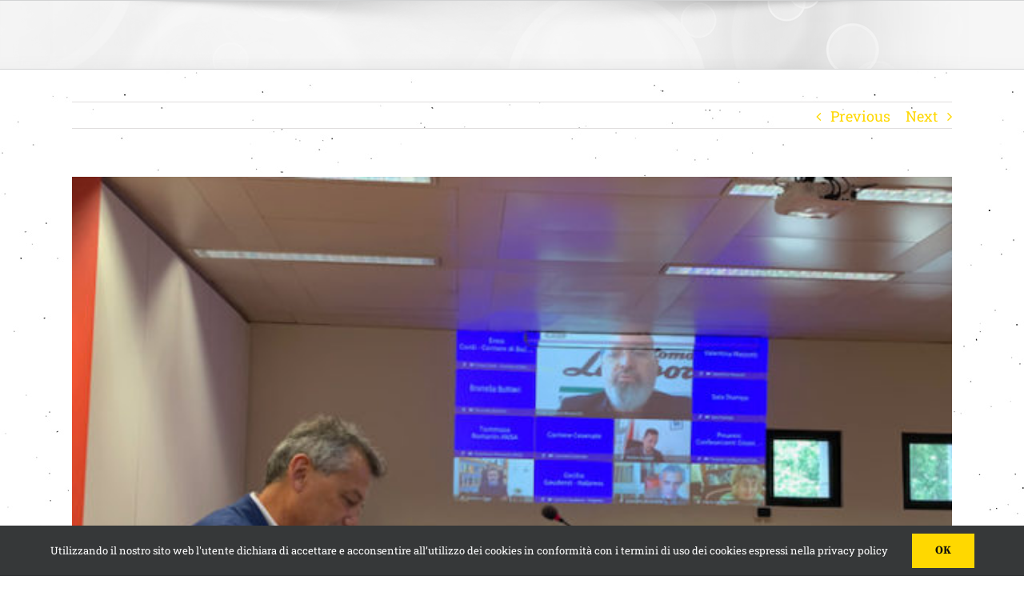

--- FILE ---
content_type: text/html; charset=UTF-8
request_url: https://www.cesenaticonoir.it/comunicato-stampa-cesenatico-noir-2021/
body_size: 11338
content:
<!DOCTYPE html>
<html class="avada-html-layout-wide" lang="it-IT" prefix="og: http://ogp.me/ns# fb: http://ogp.me/ns/fb#">
<head>
	<meta http-equiv="X-UA-Compatible" content="IE=edge" />
	<meta http-equiv="Content-Type" content="text/html; charset=utf-8"/>
	<meta name="viewport" content="width=device-width, initial-scale=1" />
	<title>Comunicato stampa Cesenatico Noir 2021 | Cesenatico Noir</title>

<!-- This site is optimized with the Yoast SEO plugin v11.4 - https://yoast.com/wordpress/plugins/seo/ -->
<meta name="description" content="Cesenatico Noir 2021. tutti i colori del giallo: immaginati, scritti e interpretati dal vivo dai grandi maestri del brivido. Il programma e le news della nuova edizione del Festival del Noir di Cesenatico."/>
<link rel="canonical" href="https://www.cesenaticonoir.it/comunicato-stampa-cesenatico-noir-2021/" />
<meta property="og:locale" content="it_IT" />
<meta property="og:type" content="article" />
<meta property="og:title" content="Comunicato stampa Cesenatico Noir 2021 | Cesenatico Noir" />
<meta property="og:description" content="Cesenatico Noir 2021. tutti i colori del giallo: immaginati, scritti e interpretati dal vivo dai grandi maestri del brivido. Il programma e le news della nuova edizione del Festival del Noir di Cesenatico." />
<meta property="og:url" content="https://www.cesenaticonoir.it/comunicato-stampa-cesenatico-noir-2021/" />
<meta property="og:site_name" content="Cesenatico Noir" />
<meta property="article:tag" content="cesenatico" />
<meta property="article:tag" content="cesenatico noir 2021" />
<meta property="article:tag" content="comunicato stampa" />
<meta property="article:tag" content="festival noir" />
<meta property="article:tag" content="letteratura noir" />
<meta property="article:tag" content="noir" />
<meta property="article:section" content="news" />
<meta property="article:published_time" content="2021-06-21T10:08:05+00:00" />
<meta property="article:modified_time" content="2021-06-21T13:06:28+00:00" />
<meta property="og:updated_time" content="2021-06-21T13:06:28+00:00" />
<meta property="og:image" content="https://www.cesenaticonoir.it/wp-content/uploads/Presentazione-Cesenatico-Noir-con-presidente-Stefano-Bonaccini-e1624280918997.jpg" />
<meta property="og:image:secure_url" content="https://www.cesenaticonoir.it/wp-content/uploads/Presentazione-Cesenatico-Noir-con-presidente-Stefano-Bonaccini-e1624280918997.jpg" />
<meta property="og:image:width" content="589" />
<meta property="og:image:height" content="480" />
<meta name="twitter:card" content="summary_large_image" />
<meta name="twitter:description" content="Cesenatico Noir 2021. tutti i colori del giallo: immaginati, scritti e interpretati dal vivo dai grandi maestri del brivido. Il programma e le news della nuova edizione del Festival del Noir di Cesenatico." />
<meta name="twitter:title" content="Comunicato stampa Cesenatico Noir 2021 | Cesenatico Noir" />
<meta name="twitter:image" content="https://www.cesenaticonoir.it/wp-content/uploads/Presentazione-Cesenatico-Noir-con-presidente-Stefano-Bonaccini-e1624280918997.jpg" />
<script type='application/ld+json' class='yoast-schema-graph yoast-schema-graph--main'>{"@context":"https://schema.org","@graph":[{"@type":"Organization","@id":"https://www.cesenaticonoir.it/#organization","name":"","url":"https://www.cesenaticonoir.it/","sameAs":[]},{"@type":"WebSite","@id":"https://www.cesenaticonoir.it/#website","url":"https://www.cesenaticonoir.it/","name":"Cesenatico Noir","publisher":{"@id":"https://www.cesenaticonoir.it/#organization"},"potentialAction":{"@type":"SearchAction","target":"https://www.cesenaticonoir.it/?s={search_term_string}","query-input":"required name=search_term_string"}},{"@type":"WebPage","@id":"https://www.cesenaticonoir.it/comunicato-stampa-cesenatico-noir-2021/#webpage","url":"https://www.cesenaticonoir.it/comunicato-stampa-cesenatico-noir-2021/","inLanguage":"it-IT","name":"Comunicato stampa Cesenatico Noir 2021 | Cesenatico Noir","isPartOf":{"@id":"https://www.cesenaticonoir.it/#website"},"image":{"@type":"ImageObject","@id":"https://www.cesenaticonoir.it/comunicato-stampa-cesenatico-noir-2021/#primaryimage","url":"https://www.cesenaticonoir.it/wp-content/uploads/Presentazione-Cesenatico-Noir-con-presidente-Stefano-Bonaccini-e1624280918997.jpg","width":589,"height":480,"caption":"conferenza stampa cesenatico noir 2021"},"primaryImageOfPage":{"@id":"https://www.cesenaticonoir.it/comunicato-stampa-cesenatico-noir-2021/#primaryimage"},"datePublished":"2021-06-21T10:08:05+00:00","dateModified":"2021-06-21T13:06:28+00:00","description":"Cesenatico Noir 2021. tutti i colori del giallo: immaginati, scritti e interpretati dal vivo dai grandi maestri del brivido. Il programma e le news della nuova edizione del Festival del Noir di Cesenatico."},{"@type":"Article","@id":"https://www.cesenaticonoir.it/comunicato-stampa-cesenatico-noir-2021/#article","isPartOf":{"@id":"https://www.cesenaticonoir.it/comunicato-stampa-cesenatico-noir-2021/#webpage"},"author":{"@id":"https://www.cesenaticonoir.it/author/cesenaticonoir/#author"},"headline":"Comunicato stampa Cesenatico Noir 2021","datePublished":"2021-06-21T10:08:05+00:00","dateModified":"2021-06-21T13:06:28+00:00","commentCount":0,"mainEntityOfPage":{"@id":"https://www.cesenaticonoir.it/comunicato-stampa-cesenatico-noir-2021/#webpage"},"publisher":{"@id":"https://www.cesenaticonoir.it/#organization"},"image":{"@id":"https://www.cesenaticonoir.it/comunicato-stampa-cesenatico-noir-2021/#primaryimage"},"keywords":"cesenatico,cesenatico noir 2021,comunicato stampa,festival noir,letteratura noir,noir","articleSection":"news"},{"@type":["Person"],"@id":"https://www.cesenaticonoir.it/author/cesenaticonoir/#author","name":"cesenaticonoir","sameAs":[]}]}</script>
<!-- / Yoast SEO plugin. -->

<link rel='dns-prefetch' href='//maxcdn.bootstrapcdn.com' />
<link rel='dns-prefetch' href='//s.w.org' />
<link rel="alternate" type="application/rss+xml" title="Cesenatico Noir &raquo; Feed" href="https://www.cesenaticonoir.it/feed/" />
<link rel="alternate" type="application/rss+xml" title="Cesenatico Noir &raquo; Feed dei commenti" href="https://www.cesenaticonoir.it/comments/feed/" />
					<link rel="shortcut icon" href="https://www.cesenaticonoir.it/wp-content/uploads/favicon.ico" type="image/x-icon" />
		
		
		
		
				
		<meta property="og:title" content="Comunicato stampa Cesenatico Noir 2021"/>
		<meta property="og:type" content="article"/>
		<meta property="og:url" content="https://www.cesenaticonoir.it/comunicato-stampa-cesenatico-noir-2021/"/>
		<meta property="og:site_name" content="Cesenatico Noir"/>
		<meta property="og:description" content="Dal 21 al 25 luglio torna &#039;Cesenatico Noir&#039;, il festival dedicato al giallo, al mistery e al thriller con i grandi maestri del brivido. Il presidente Bonaccini: &quot;Raddoppiano le date, gli incontri e i protagonisti di una rassegna originale e di qualità, ormai un appuntamento fisso del ricco cartellone culturale dell&#039;estate emiliano-romagnola&quot;"/>

									<meta property="og:image" content="https://www.cesenaticonoir.it/wp-content/uploads/Presentazione-Cesenatico-Noir-con-presidente-Stefano-Bonaccini-e1624280918997.jpg"/>
									<script type="text/javascript">
			window._wpemojiSettings = {"baseUrl":"https:\/\/s.w.org\/images\/core\/emoji\/12.0.0-1\/72x72\/","ext":".png","svgUrl":"https:\/\/s.w.org\/images\/core\/emoji\/12.0.0-1\/svg\/","svgExt":".svg","source":{"concatemoji":"https:\/\/www.cesenaticonoir.it\/wp-includes\/js\/wp-emoji-release.min.js?ver=5.2.23"}};
			!function(e,a,t){var n,r,o,i=a.createElement("canvas"),p=i.getContext&&i.getContext("2d");function s(e,t){var a=String.fromCharCode;p.clearRect(0,0,i.width,i.height),p.fillText(a.apply(this,e),0,0);e=i.toDataURL();return p.clearRect(0,0,i.width,i.height),p.fillText(a.apply(this,t),0,0),e===i.toDataURL()}function c(e){var t=a.createElement("script");t.src=e,t.defer=t.type="text/javascript",a.getElementsByTagName("head")[0].appendChild(t)}for(o=Array("flag","emoji"),t.supports={everything:!0,everythingExceptFlag:!0},r=0;r<o.length;r++)t.supports[o[r]]=function(e){if(!p||!p.fillText)return!1;switch(p.textBaseline="top",p.font="600 32px Arial",e){case"flag":return s([55356,56826,55356,56819],[55356,56826,8203,55356,56819])?!1:!s([55356,57332,56128,56423,56128,56418,56128,56421,56128,56430,56128,56423,56128,56447],[55356,57332,8203,56128,56423,8203,56128,56418,8203,56128,56421,8203,56128,56430,8203,56128,56423,8203,56128,56447]);case"emoji":return!s([55357,56424,55356,57342,8205,55358,56605,8205,55357,56424,55356,57340],[55357,56424,55356,57342,8203,55358,56605,8203,55357,56424,55356,57340])}return!1}(o[r]),t.supports.everything=t.supports.everything&&t.supports[o[r]],"flag"!==o[r]&&(t.supports.everythingExceptFlag=t.supports.everythingExceptFlag&&t.supports[o[r]]);t.supports.everythingExceptFlag=t.supports.everythingExceptFlag&&!t.supports.flag,t.DOMReady=!1,t.readyCallback=function(){t.DOMReady=!0},t.supports.everything||(n=function(){t.readyCallback()},a.addEventListener?(a.addEventListener("DOMContentLoaded",n,!1),e.addEventListener("load",n,!1)):(e.attachEvent("onload",n),a.attachEvent("onreadystatechange",function(){"complete"===a.readyState&&t.readyCallback()})),(n=t.source||{}).concatemoji?c(n.concatemoji):n.wpemoji&&n.twemoji&&(c(n.twemoji),c(n.wpemoji)))}(window,document,window._wpemojiSettings);
		</script>
		<style type="text/css">
img.wp-smiley,
img.emoji {
	display: inline !important;
	border: none !important;
	box-shadow: none !important;
	height: 1em !important;
	width: 1em !important;
	margin: 0 .07em !important;
	vertical-align: -0.1em !important;
	background: none !important;
	padding: 0 !important;
}
</style>
	<link rel='stylesheet' id='cff-css'  href='https://www.cesenaticonoir.it/wp-content/plugins/custom-facebook-feed-pro/css/cff-style.css?ver=3.8.2' type='text/css' media='all' />
<link rel='stylesheet' id='sb-font-awesome-css'  href='https://maxcdn.bootstrapcdn.com/font-awesome/4.7.0/css/font-awesome.min.css?ver=5.2.23' type='text/css' media='all' />
<link rel='stylesheet' id='avada-stylesheet-css'  href='https://www.cesenaticonoir.it/wp-content/themes/Avada/assets/css/style.min.css?ver=5.9.1' type='text/css' media='all' />
<!--[if IE]>
<link rel='stylesheet' id='avada-IE-css'  href='https://www.cesenaticonoir.it/wp-content/themes/Avada/assets/css/ie.min.css?ver=5.9.1' type='text/css' media='all' />
<style id='avada-IE-inline-css' type='text/css'>
.avada-select-parent .select-arrow{background-color:#ffffff}
.select-arrow{background-color:#ffffff}
</style>
<![endif]-->
<link rel='stylesheet' id='fusion-dynamic-css-css'  href='https://www.cesenaticonoir.it/wp-content/uploads/fusion-styles/33f42d343b47cef44b01d5a4cc587e2f.min.css?ver=5.2.23' type='text/css' media='all' />
<script type='text/javascript' src='https://www.cesenaticonoir.it/wp-includes/js/jquery/jquery.js?ver=1.12.4-wp'></script>
<script type='text/javascript' src='https://www.cesenaticonoir.it/wp-includes/js/jquery/jquery-migrate.min.js?ver=1.4.1'></script>
<link rel='https://api.w.org/' href='https://www.cesenaticonoir.it/wp-json/' />
<link rel="EditURI" type="application/rsd+xml" title="RSD" href="https://www.cesenaticonoir.it/xmlrpc.php?rsd" />
<link rel="wlwmanifest" type="application/wlwmanifest+xml" href="https://www.cesenaticonoir.it/wp-includes/wlwmanifest.xml" /> 
<meta name="generator" content="WordPress 5.2.23" />
<link rel='shortlink' href='https://www.cesenaticonoir.it/?p=355' />
<link rel="alternate" type="application/json+oembed" href="https://www.cesenaticonoir.it/wp-json/oembed/1.0/embed?url=https%3A%2F%2Fwww.cesenaticonoir.it%2Fcomunicato-stampa-cesenatico-noir-2021%2F" />
<link rel="alternate" type="text/xml+oembed" href="https://www.cesenaticonoir.it/wp-json/oembed/1.0/embed?url=https%3A%2F%2Fwww.cesenaticonoir.it%2Fcomunicato-stampa-cesenatico-noir-2021%2F&#038;format=xml" />
<!-- Custom Facebook Feed JS vars -->
<script type="text/javascript">
var cffsiteurl = "https://www.cesenaticonoir.it/wp-content/plugins";
var cffajaxurl = "https://www.cesenaticonoir.it/wp-admin/admin-ajax.php";
var cffmetatrans = "false";

var cfflinkhashtags = "true";
</script>
		<style type="text/css">.recentcomments a{display:inline !important;padding:0 !important;margin:0 !important;}</style>
		
		
	<script type="text/javascript">
		var doc = document.documentElement;
		doc.setAttribute('data-useragent', navigator.userAgent);
	</script>

	<!-- Global site tag (gtag.js) - Google Analytics -->
<script async src="https://www.googletagmanager.com/gtag/js?id=UA-141901837-1"></script>
<script>
  window.dataLayer = window.dataLayer || [];
  function gtag(){dataLayer.push(arguments);}
  gtag('js', new Date());

  gtag('config', 'UA-141901837-1', { 'anonymize_ip': true });
</script></head>

<body class="post-template-default single single-post postid-355 single-format-standard fusion-image-hovers fusion-body ltr no-tablet-sticky-header no-mobile-sticky-header no-mobile-slidingbar no-mobile-totop fusion-disable-outline fusion-sub-menu-fade layout-wide-mode fusion-top-header menu-text-align-center mobile-menu-design-flyout fusion-show-pagination-text fusion-header-layout-v5 avada-responsive avada-footer-fx-none fusion-search-form-classic fusion-avatar-square">
	<a class="skip-link screen-reader-text" href="#content">Skip to content</a>
				<div id="wrapper" class="">
		<div id="home" style="position:relative;top:-1px;"></div>
		
			<header class="fusion-header-wrapper">
				<div class="fusion-header-v5 fusion-logo-center fusion-sticky-menu- fusion-sticky-logo- fusion-mobile-logo- fusion-sticky-menu-only fusion-header-menu-align-center fusion-mobile-menu-design-flyout fusion-header-has-flyout-menu">
					
<div class="fusion-secondary-header">
	<div class="fusion-row">
					</div>
</div>
<div class="fusion-header-sticky-height"></div>
<div class="fusion-sticky-header-wrapper"> <!-- start fusion sticky header wrapper -->
	<div class="fusion-header">
		<div class="fusion-row">
							<div class="fusion-header-has-flyout-menu-content">
							<div class="fusion-logo" data-margin-top="0px" data-margin-bottom="0px" data-margin-left="0px" data-margin-right="0px">
		</div>
							<div class="fusion-flyout-menu-icons fusion-flyout-mobile-menu-icons">
	
	
	
				<a class="fusion-flyout-menu-toggle" aria-hidden="true" aria-label="Toggle Menu" href="#">
			<div class="fusion-toggle-icon-line"></div>
			<div class="fusion-toggle-icon-line"></div>
			<div class="fusion-toggle-icon-line"></div>
		</a>
	</div>


<div class="fusion-flyout-menu-bg"></div>
			
							</div>
					</div>
	</div>
	<div class="fusion-secondary-main-menu">
		<div class="fusion-row">
			<nav class="fusion-main-menu" aria-label="Main Menu"></nav><div class="fusion-mobile-navigation"><ul id="menu-menu-principale" class="fusion-mobile-menu"><li  id="menu-item-24"  class="menu-item menu-item-type-post_type menu-item-object-page menu-item-home menu-item-24"  data-item-id="24"><a  href="https://www.cesenaticonoir.it/" class="fusion-background-highlight"><span class="menu-text">Programma</span></a></li><li  id="menu-item-22"  class="menu-item menu-item-type-post_type menu-item-object-page menu-item-22"  data-item-id="22"><a  href="https://www.cesenaticonoir.it/news/" class="fusion-background-highlight"><span class="menu-text">News</span></a></li><li  id="menu-item-153"  class="menu-item menu-item-type-custom menu-item-object-custom menu-item-153"  data-item-id="153"><a  href="https://www.facebook.com/cesenaticonoir/" class="fusion-icon-only-link fusion-flex-link fusion-background-highlight"><span class="menu-text"><span class="menu-title">Facebook</span></span><span class="fusion-megamenu-icon"><i class="glyphicon fa-facebook-f fab"></i></span></a></li><li  id="menu-item-154"  class="menu-item menu-item-type-custom menu-item-object-custom menu-item-154"  data-item-id="154"><a  href="https://www.instagram.com/cesenaticonoir/" class="fusion-icon-only-link fusion-flex-link fusion-background-highlight"><span class="menu-text"><span class="menu-title">Instagram</span></span><span class="fusion-megamenu-icon"><i class="glyphicon fa-instagram fab"></i></span></a></li><li  id="menu-item-282"  class="menu-item menu-item-type-custom menu-item-object-custom menu-item-282"  data-item-id="282"><a  href="https://www.youtube.com/channel/UC0DcvjIg_px-NupoqBRMk0Q" class="fusion-icon-only-link fusion-background-highlight"><span class="menu-text"><span class="menu-title">Youtube</span></span></a></li></ul></div>
<nav class="fusion-mobile-nav-holder fusion-flyout-menu fusion-flyout-mobile-menu" aria-label="Main Menu Mobile"></nav>

					</div>
	</div>
</div> <!-- end fusion sticky header wrapper -->
				</div>
				<div class="fusion-clearfix"></div>
			</header>
					
		
		<div id="sliders-container">
					</div>
				
		
					<div class="fusion-page-title-bar fusion-page-title-bar-breadcrumbs fusion-page-title-bar-left">
	<div class="fusion-page-title-row">
		<div class="fusion-page-title-wrapper">
			<div class="fusion-page-title-captions">

				
				
			</div>

										
		</div>
	</div>
</div>
				
				<main id="main" class="clearfix " style="">
			<div class="fusion-row" style="">

<section id="content" style="width: 100%;">
				<div class="single-navigation clearfix">
			<a href="https://www.cesenaticonoir.it/cesenatico-noir-2020-il-programma-della-seconda-serata/" rel="prev">Previous</a>			<a href="https://www.cesenaticonoir.it/litalia-della-uno-bianca-la-storia-i-killer-e-gli-arresti/" rel="next">Next</a>		</div>
	
					<article id="post-355" class="post post-355 type-post status-publish format-standard has-post-thumbnail hentry category-news tag-cesenatico tag-cesenatico-noir-2021 tag-comunicato-stampa tag-festival-noir tag-letteratura-noir tag-noir">
						
																													<div class="fusion-flexslider flexslider fusion-flexslider-loading post-slideshow fusion-post-slideshow">
							<ul class="slides">
																									<li>
																																												<a href="https://www.cesenaticonoir.it/wp-content/uploads/Presentazione-Cesenatico-Noir-con-presidente-Stefano-Bonaccini-e1624280918997.jpg" data-rel="iLightbox[gallery355]" title="" data-title="Presentazione Cesenatico Noir con presidente Stefano Bonaccini" data-caption="" aria-label="Presentazione Cesenatico Noir con presidente Stefano Bonaccini">
													<span class="screen-reader-text">View Larger Image</span>
													<img width="589" height="480" src="https://www.cesenaticonoir.it/wp-content/uploads/Presentazione-Cesenatico-Noir-con-presidente-Stefano-Bonaccini-600x489.jpg" class="attachment-full size-full wp-post-image" alt="conferenza stampa cesenatico noir 2021" />												</a>
																														</li>

																																																																																																																																																																											</ul>
						</div>
																		
															<h1 class="entry-title fusion-post-title">Comunicato stampa Cesenatico Noir 2021</h1>										<div class="post-content">
				<div class="fusion-fullwidth fullwidth-box nonhundred-percent-fullwidth non-hundred-percent-height-scrolling"  style='background-color: rgba(255,255,255,0);background-position: center center;background-repeat: no-repeat;padding-top:0px;padding-right:0px;padding-bottom:0px;padding-left:0px;'><div class="fusion-builder-row fusion-row "><div  class="fusion-layout-column fusion_builder_column fusion_builder_column_1_1 fusion-builder-column-1 fusion-one-full fusion-column-first fusion-column-last 1_1"  style='margin-top:0px;margin-bottom:0px;'>
					<div class="fusion-column-wrapper" style="padding: 0px 0px 0px 0px;background-position:left top;background-repeat:no-repeat;-webkit-background-size:cover;-moz-background-size:cover;-o-background-size:cover;background-size:cover;"   data-bg-url="">
						<div class="fusion-text"><div dir="ltr">
<div>
<div>
<p id="v1x_titolo">Dal 21 al 25 luglio torna &#8216;Cesenatico Noir&#8217;, il festival dedicato al giallo, al mistery e al thriller con i grandi maestri del brivido. Il presidente Bonaccini: &#8220;Raddoppiano le date, gli incontri e i protagonisti di una rassegna originale e di qualità, ormai un appuntamento fisso del ricco cartellone culturale dell&#8217;estate emiliano-romagnola&#8221;</p>
</div>
</div>
</div>
<div dir="ltr">
<div>
<div>
<div>
<p id="v1x_oggetto"><em>Giancarlo De Cataldo, Carlo Lucarelli, Pupi Avati e tanti altri ospiti sul palco del teatro all&#8217;aperto in Largo Cappuccini, nel cuore di Cesenatico, per la quarta edizione del festival ideato da Stefano Tura e organizzato da Confesercenti</em></p>
<div id="v1x_testo">
<p>Bologna – Tutti i colori del giallo: immaginati, scritti e interpretati dal vivo dai grandi maestri del brivido. Dal 21 al 25 luglio prossimi torna &#8216;<strong>Cesenatico Noir &#8211; letterature con delitto&#8217;</strong>, <strong>il festival letterario dedicato al giallo, al mistery e al thriller</strong>, ideato <strong>dal giornalista e scrittore</strong><strong> Stefano Tura</strong> e coordinato dall&#8217;espero di noir<strong> Luca Crovi</strong> che,per il quarto anno consecutivo, porterà nella località della riviera romagnola gli<strong> &#8216;autori del delitto&#8217; </strong>più apprezzati a livello nazionale.</p>
<p>Si parte mercoledì 21 luglio, con un <strong>dibattito-incontro </strong>dedicato alla strage della<strong> banda della Uno Bianca</strong> per terminare domenica 25 luglio in compagnia del regista <strong>Pupi Avati</strong>. In mezzo, tanti i maestri del giallo che saliranno sul palco del <strong>teatro all&#8217;aperto in Largo Cappuccini</strong>, nel cuore antico di Cesenatico. Dall&#8217;autore di &#8216;Romanzo criminale&#8217;, <strong>Giancarlo De Cataldo</strong> al giallista emiliano <strong>Carlo Lucarelli</strong>,da <strong>Gabriella Genisi </strong>a <strong>Chiara Moscardelli. </strong>E ancora, <strong>Lorenza Ghinelli, Alessia Tripaldi, Mirko Zilahy, Enrico Franceschini, Alessandro Carlini </strong>ela scrittrice bolognese <strong>Grazia Verasani</strong> che ricorderà il maestro <strong>Ezio Bosso</strong> attraverso le pagine del suo libro che racconta l&#8217;amicizia con il grande artista scomparso lo scorso anno. Tanta letteratura, quindi, ma anche musica e parole: ad accompagnare gli incontri, infatti, ci saranno anche il pianoforte di <strong>Alex Grilli</strong> e le letture interpretate da <strong>Ettore Nicolini</strong>.</p>
<p>La presentazione del festival si è svolta oggi in Regione nel corso di una videoconferenza con il presidente <strong>Stefano Bonaccini</strong> insieme al direttore di Confesercenti Emilia-Romagna, <strong>Marco Pasi</strong>,e, collegati da remoto, il direttore artistico <strong>Stefano Tura</strong>, l&#8217;autore <strong>Giancarlo De Cataldo</strong> e il sindaco di Cesenatico, <strong>Matteo Gozzoli.</strong></p>
<p>&#8220;Aumentano i giorni, i temi, gli eventi e gli ospiti di quello che ormai è diventato un appuntamento fisso del cartellone estivo emiliano-romagnolo e che rende Cesenatico la capitale estiva del noir- afferma<strong> Bonaccini</strong><strong>-. </strong>Avere per cinque serate i giallisti più apprezzati del panorama italiano è sicuramente un richiamo importante per tutti gli appassionati del genere che possono ascoltare dal vivo i loro scrittori ma anche una proposta originale e di qualità per i cittadini e i turisti che trascorrono in riviera le vacanze. Lo avevo detto lo scorso anno e lo ripeto oggi, sono queste le iniziative che valorizzano l&#8217;attrattività della nostra regione e premiano l&#8217;ingegno e la dedizione dei nostri operatori turistici che in questo lungo anno di pandemia non hanno mai smesso di lavorare per arrivare, oggi, ad accogliere in sicurezza i visitatori di tutto il mondo&#8221;.</p>
<p class="v1x_default-style">&#8220;Cesenatico Noir è un perfetto esempio di come coniugare letteratura e attrattività turistica- spiega <strong>Pasi</strong>&#8211; ed è un evento che è cresciuto moltissimo in questi pochi anni, per la qualità delle proposte e delle presenze, riuscendo a creare un indotto economico interessante per il territorio. Con questo appuntamento si riesce, infatti, a coinvolgere non solo le imprese turistiche ma anche quelle della ristorazione e del commercio locale, in primo luogo delle librerie, oltre a dare ulteriore notorietà a Cesenatico sui mercati turistici. Questi sono gli aspetti che hanno convinto Confesercenti a sostenere con convinzione l&#8217;iniziativa&#8221;.</p>
<p>&#8220;Cesenatico Noir si conferma come uno degli eventi culturali estivi di maggior rilievo in Emilia-Romagna- sottolinea <strong>Tura</strong>&#8211; e in pochi anni si è affermato come uno dei principali festival del noir a livello nazionale. Quest&#8217;anno allarga i suoi orizzonti, proponendo un programma ancor più ricco, che coinvolge non solo la letteratura di genere ma anche la cronaca e il cinema d&#8217;autore. Ci sono tutte le premesse, quindi, per un&#8217;edizione in grado di superare i lusinghieri successi delle edizioni precedenti&#8221;.</p>
<p>&#8220;Siamo arrivati alla quarta edizione di Cesenatico Noir e se guardo indietro penso a tutta la strada che abbiamo fatto insieme a questa manifestazione- conclude il sindaco <strong>Gozzoli</strong>-. Ormai quello che era un esperimento è diventata una certezza per la nostra città, un appuntamento irrinunciabile per cittadini e turisti. La cultura è un faro per Cesenatico, e il nostro &#8216;Noir&#8217; rappresenta un tassello fondamentale per il cartellone estivo. Ringrazio Confesercenti, la Regione Emilia-Romagna, Apt e il direttore artistico Stefano Tura perché è grazie al lavoro di squadra di tutti che riusciamo a realizzare queste bellissime serate&#8221;.</p>
<p>Ad arricchire l&#8217;edizione 2021 del festival ci sarà anche <strong>&#8216;Inferno&#8217;</strong>, la <strong>mostra di fumetti </strong>del disegnatore <strong>Paolo Barbieri</strong>, ispirata all&#8217;opera del Sommo Poeta, che sarà allestita alla Galleria Leonardo di Cesenatico.</p>
</div>
</div>
</div>
</div>
</div>
<div dir="ltr">
<div>
<div>
<div>
<div id="v1x_testo">
<p>Per <strong>partecipare</strong> agli incontri è necessario prenotare scrivendo a <a href="mailto:prenota@cesenaticonoir.it" rel="noreferrer">prenota@cesenaticonoir.it</a></p>
</div>
</div>
</div>
</div>
</div>
</div><div class="fusion-social-links"><div class="fusion-social-networks"><div class="fusion-social-networks-wrapper"><a class="fusion-social-network-icon fusion-tooltip fusion-facebook fusion-icon-facebook" style="color:#bebdbd;" aria-label="fusion-facebook" target="_blank" rel="noopener noreferrer" href="https://www.facebook.com/cesenaticonoir/" data-placement="top" data-title="Facebook" data-toggle="tooltip" title="Facebook"></a><a class="fusion-social-network-icon fusion-tooltip fusion-instagram fusion-icon-instagram" style="color:#bebdbd;" aria-label="fusion-instagram" target="_blank" rel="noopener noreferrer" href="https://www.instagram.com/cesenaticonoir/" data-placement="top" data-title="Instagram" data-toggle="tooltip" title="Instagram"></a></div></div></div><div class="fusion-clearfix"></div>

					</div>
				</div></div></div>
							</div>

												<div class="fusion-meta-info"><div class="fusion-meta-info-wrapper">By <span class="vcard"><span class="fn"><a href="https://www.cesenaticonoir.it/author/cesenaticonoir/" title="Articoli scritti da: cesenaticonoir" rel="author">cesenaticonoir</a></span></span><span class="fusion-inline-sep">|</span><span class="updated rich-snippet-hidden">2021-06-21T15:06:28+01:00</span><span>Giugno 21st, 2021</span><span class="fusion-inline-sep">|</span><a href="https://www.cesenaticonoir.it/category/news/" rel="category tag">news</a><span class="fusion-inline-sep">|</span><span class="fusion-comments"><span>Commenti disabilitati<span class="screen-reader-text"> su Comunicato stampa Cesenatico Noir 2021</span></span></span></div></div>													<div class="fusion-sharing-box fusion-single-sharing-box share-box">
		<h4>Share This Story, Choose Your Platform!</h4>
		<div class="fusion-social-networks"><div class="fusion-social-networks-wrapper"><a  class="fusion-social-network-icon fusion-tooltip fusion-facebook fusion-icon-facebook" style="color:#bebdbd;" href="https://www.facebook.com/sharer.php?u=https%3A%2F%2Fwww.cesenaticonoir.it%2Fcomunicato-stampa-cesenatico-noir-2021%2F&amp;t=Comunicato%20stampa%20Cesenatico%20Noir%202021" target="_blank" data-placement="top" data-title="Facebook" data-toggle="tooltip" title="Facebook"><span class="screen-reader-text">Facebook</span></a><a  class="fusion-social-network-icon fusion-tooltip fusion-twitter fusion-icon-twitter" style="color:#bebdbd;" href="https://twitter.com/share?text=Comunicato%20stampa%20Cesenatico%20Noir%202021&amp;url=https%3A%2F%2Fwww.cesenaticonoir.it%2Fcomunicato-stampa-cesenatico-noir-2021%2F" target="_blank" rel="noopener noreferrer" data-placement="top" data-title="Twitter" data-toggle="tooltip" title="Twitter"><span class="screen-reader-text">Twitter</span></a><a  class="fusion-social-network-icon fusion-tooltip fusion-linkedin fusion-icon-linkedin" style="color:#bebdbd;" href="https://www.linkedin.com/shareArticle?mini=true&amp;url=https://www.cesenaticonoir.it/comunicato-stampa-cesenatico-noir-2021/&amp;title=Comunicato%20stampa%20Cesenatico%20Noir%202021&amp;summary=Dal%2021%20al%2025%20luglio%20torna%20%27Cesenatico%20Noir%27%2C%20il%20festival%20dedicato%20al%20giallo%2C%20al%20mistery%20e%20al%20thriller%20con%20i%20grandi%20maestri%20del%20brivido.%20Il%20presidente%20Bonaccini%3A%20%22Raddoppiano%20le%20date%2C%20gli%20incontri%20e%20i%20protagonisti%20di%20una%20rassegna%20originale%20e%20di%20qualit%C3%A0%2C%20orm" target="_blank" rel="noopener noreferrer" data-placement="top" data-title="LinkedIn" data-toggle="tooltip" title="LinkedIn"><span class="screen-reader-text">LinkedIn</span></a><a  class="fusion-social-network-icon fusion-tooltip fusion-reddit fusion-icon-reddit" style="color:#bebdbd;" href="http://reddit.com/submit?url=https://www.cesenaticonoir.it/comunicato-stampa-cesenatico-noir-2021/&amp;title=Comunicato%20stampa%20Cesenatico%20Noir%202021" target="_blank" rel="noopener noreferrer" data-placement="top" data-title="Reddit" data-toggle="tooltip" title="Reddit"><span class="screen-reader-text">Reddit</span></a><a  class="fusion-social-network-icon fusion-tooltip fusion-whatsapp fusion-icon-whatsapp" style="color:#bebdbd;" href="https://api.whatsapp.com/send?text=https%3A%2F%2Fwww.cesenaticonoir.it%2Fcomunicato-stampa-cesenatico-noir-2021%2F" target="_blank" rel="noopener noreferrer" data-placement="top" data-title="Whatsapp" data-toggle="tooltip" title="Whatsapp"><span class="screen-reader-text">Whatsapp</span></a><a  class="fusion-social-network-icon fusion-tooltip fusion-googleplus fusion-icon-googleplus" style="color:#bebdbd;" href="https://plus.google.com/share?url=https://www.cesenaticonoir.it/comunicato-stampa-cesenatico-noir-2021/" onclick="javascript:window.open(this.href,&#039;&#039;, &#039;menubar=no,toolbar=no,resizable=yes,scrollbars=yes,height=600,width=600&#039;);return false;" target="_blank" rel="noopener noreferrer" data-placement="top" data-title="Google+" data-toggle="tooltip" title="Google+"><span class="screen-reader-text">Google+</span></a><a  class="fusion-social-network-icon fusion-tooltip fusion-tumblr fusion-icon-tumblr" style="color:#bebdbd;" href="http://www.tumblr.com/share/link?url=https%3A%2F%2Fwww.cesenaticonoir.it%2Fcomunicato-stampa-cesenatico-noir-2021%2F&amp;name=Comunicato%20stampa%20Cesenatico%20Noir%202021&amp;description=Dal%2021%20al%2025%20luglio%20torna%20%26%2339%3BCesenatico%20Noir%26%2339%3B%2C%20il%20festival%20dedicato%20al%20giallo%2C%20al%20mistery%20e%20al%20thriller%20con%20i%20grandi%20maestri%20del%20brivido.%20Il%20presidente%20Bonaccini%3A%20%26quot%3BRaddoppiano%20le%20date%2C%20gli%20incontri%20e%20i%20protagonisti%20di%20una%20rassegna%20originale%20e%20di%20qualit%C3%A0%2C%20ormai%20un%20appuntamento%20fisso%20del%20ricco%20cartellone%20culturale%20dell%26%2339%3Bestate%20emiliano-romagnola%26quot%3B" target="_blank" rel="noopener noreferrer" data-placement="top" data-title="Tumblr" data-toggle="tooltip" title="Tumblr"><span class="screen-reader-text">Tumblr</span></a><a  class="fusion-social-network-icon fusion-tooltip fusion-pinterest fusion-icon-pinterest" style="color:#bebdbd;" href="http://pinterest.com/pin/create/button/?url=https%3A%2F%2Fwww.cesenaticonoir.it%2Fcomunicato-stampa-cesenatico-noir-2021%2F&amp;description=Dal%2021%20al%2025%20luglio%20torna%20%26%2339%3BCesenatico%20Noir%26%2339%3B%2C%20il%20festival%20dedicato%20al%20giallo%2C%20al%20mistery%20e%20al%20thriller%20con%20i%20grandi%20maestri%20del%20brivido.%20Il%20presidente%20Bonaccini%3A%20%26quot%3BRaddoppiano%20le%20date%2C%20gli%20incontri%20e%20i%20protagonisti%20di%20una%20rassegna%20originale%20e%20di%20qualit%C3%A0%2C%20ormai%20un%20appuntamento%20fisso%20del%20ricco%20cartellone%20culturale%20dell%26%2339%3Bestate%20emiliano-romagnola%26quot%3B&amp;media=https%3A%2F%2Fwww.cesenaticonoir.it%2Fwp-content%2Fuploads%2FPresentazione-Cesenatico-Noir-con-presidente-Stefano-Bonaccini-e1624280918997.jpg" target="_blank" rel="noopener noreferrer" data-placement="top" data-title="Pinterest" data-toggle="tooltip" title="Pinterest"><span class="screen-reader-text">Pinterest</span></a><a  class="fusion-social-network-icon fusion-tooltip fusion-vk fusion-icon-vk" style="color:#bebdbd;" href="http://vkontakte.ru/share.php?url=https%3A%2F%2Fwww.cesenaticonoir.it%2Fcomunicato-stampa-cesenatico-noir-2021%2F&amp;title=Comunicato%20stampa%20Cesenatico%20Noir%202021&amp;description=Dal%2021%20al%2025%20luglio%20torna%20%26%2339%3BCesenatico%20Noir%26%2339%3B%2C%20il%20festival%20dedicato%20al%20giallo%2C%20al%20mistery%20e%20al%20thriller%20con%20i%20grandi%20maestri%20del%20brivido.%20Il%20presidente%20Bonaccini%3A%20%26quot%3BRaddoppiano%20le%20date%2C%20gli%20incontri%20e%20i%20protagonisti%20di%20una%20rassegna%20originale%20e%20di%20qualit%C3%A0%2C%20ormai%20un%20appuntamento%20fisso%20del%20ricco%20cartellone%20culturale%20dell%26%2339%3Bestate%20emiliano-romagnola%26quot%3B" target="_blank" rel="noopener noreferrer" data-placement="top" data-title="Vk" data-toggle="tooltip" title="Vk"><span class="screen-reader-text">Vk</span></a><a  class="fusion-social-network-icon fusion-tooltip fusion-mail fusion-icon-mail fusion-last-social-icon" style="color:#bebdbd;" href="mailto:?subject=Comunicato%20stampa%20Cesenatico%20Noir%202021&amp;body=https://www.cesenaticonoir.it/comunicato-stampa-cesenatico-noir-2021/" target="_self" rel="noopener noreferrer" data-placement="top" data-title="Email" data-toggle="tooltip" title="Email"><span class="screen-reader-text">Email</span></a><div class="fusion-clearfix"></div></div></div>	</div>
														<section class="about-author">
																						<div class="fusion-title fusion-title-size-two sep-double sep-solid" style="margin-top:0px;margin-bottom:31px;">
					<h2 class="title-heading-left" style="margin:0;">
						About the Author: 						<a href="https://www.cesenaticonoir.it/author/cesenaticonoir/" title="Articoli scritti da: cesenaticonoir" rel="author">cesenaticonoir</a>																	</h2>
					<div class="title-sep-container">
						<div class="title-sep sep-double sep-solid"></div>
					</div>
				</div>
										<div class="about-author-container">
							<div class="avatar">
															</div>
							<div class="description">
															</div>
						</div>
					</section>
								<section class="related-posts single-related-posts">
					<div class="fusion-title fusion-title-size-two sep-double sep-solid" style="margin-top:0px;margin-bottom:31px;">
					<h2 class="title-heading-left" style="margin:0;">
						Related Posts					</h2>
					<div class="title-sep-container">
						<div class="title-sep sep-double sep-solid"></div>
					</div>
				</div>
				
	
	
	
	
				<div class="fusion-carousel" data-imagesize="fixed" data-metacontent="no" data-autoplay="no" data-touchscroll="no" data-columns="5" data-itemmargin="44px" data-itemwidth="180" data-touchscroll="yes" data-scrollitems="">
		<div class="fusion-carousel-positioner">
			<ul class="fusion-carousel-holder">
																							<li class="fusion-carousel-item">
						<div class="fusion-carousel-item-wrapper">
							

<div  class="fusion-image-wrapper fusion-image-size-fixed" aria-haspopup="true">
	
	
				<img src="https://www.cesenaticonoir.it/wp-content/uploads/Foto_CesenaticoNoir_CS-500x383.jpg" srcset="https://www.cesenaticonoir.it/wp-content/uploads/Foto_CesenaticoNoir_CS-500x383.jpg 1x, https://www.cesenaticonoir.it/wp-content/uploads/Foto_CesenaticoNoir_CS-500x383@2x.jpg 2x" width="500" height="383" alt="Cesenatico Noir: dal 24 al 27 luglio la rassegna dedicata al giallo, al thriller e al poliziesco" />


		<div class="fusion-rollover">
	<div class="fusion-rollover-content">

														<a class="fusion-rollover-link" href="https://www.cesenaticonoir.it/cesenatico-noir-dal-24-al-27-luglio-la-rassegna-dedicata-al-giallo-al-thriller-e-al-poliziesco/">Cesenatico Noir: dal 24 al 27 luglio la rassegna dedicata al giallo, al thriller e al poliziesco</a>
			
														
								
													<div class="fusion-rollover-sep"></div>
				
																		<a class="fusion-rollover-gallery" href="https://www.cesenaticonoir.it/wp-content/uploads/Foto_CesenaticoNoir_CS.jpg" data-id="600" data-rel="iLightbox[gallery]" data-title="Cesenatico Noir 2025" data-caption="">
						Gallery					</a>
														
				
												<h4 class="fusion-rollover-title">
					<a href="https://www.cesenaticonoir.it/cesenatico-noir-dal-24-al-27-luglio-la-rassegna-dedicata-al-giallo-al-thriller-e-al-poliziesco/">
						Cesenatico Noir: dal 24 al 27 luglio la rassegna dedicata al giallo, al thriller e al poliziesco					</a>
				</h4>
			
								
		
				<a class="fusion-link-wrapper" href="https://www.cesenaticonoir.it/cesenatico-noir-dal-24-al-27-luglio-la-rassegna-dedicata-al-giallo-al-thriller-e-al-poliziesco/" aria-label="Cesenatico Noir: dal 24 al 27 luglio la rassegna dedicata al giallo, al thriller e al poliziesco"></a>
	</div>
</div>

	
</div>
													</div><!-- fusion-carousel-item-wrapper -->
					</li>
																			<li class="fusion-carousel-item">
						<div class="fusion-carousel-item-wrapper">
							

<div  class="fusion-image-wrapper fusion-image-size-fixed" aria-haspopup="true">
	
	
				<img src="https://www.cesenaticonoir.it/wp-content/uploads/01_MAZ06417-500x383.jpg" srcset="https://www.cesenaticonoir.it/wp-content/uploads/01_MAZ06417-500x383.jpg 1x, https://www.cesenaticonoir.it/wp-content/uploads/01_MAZ06417-500x383@2x.jpg 2x" width="500" height="383" alt="Cesenatico si tinge di giallo tra cultura e turismo. Torna Cesenatico Noir" />


		<div class="fusion-rollover">
	<div class="fusion-rollover-content">

														<a class="fusion-rollover-link" href="https://www.cesenaticonoir.it/cesenatico-si-tinge-di-giallo-tra-cultura-e-turismo-torna-cesenatico-noir/">Cesenatico si tinge di giallo tra cultura e turismo. Torna Cesenatico Noir</a>
			
														
								
													<div class="fusion-rollover-sep"></div>
				
																		<a class="fusion-rollover-gallery" href="https://www.cesenaticonoir.it/wp-content/uploads/01_MAZ06417.jpg" data-id="575" data-rel="iLightbox[gallery]" data-title="cesenatico noir" data-caption="">
						Gallery					</a>
														
				
												<h4 class="fusion-rollover-title">
					<a href="https://www.cesenaticonoir.it/cesenatico-si-tinge-di-giallo-tra-cultura-e-turismo-torna-cesenatico-noir/">
						Cesenatico si tinge di giallo tra cultura e turismo. Torna Cesenatico Noir					</a>
				</h4>
			
								
		
				<a class="fusion-link-wrapper" href="https://www.cesenaticonoir.it/cesenatico-si-tinge-di-giallo-tra-cultura-e-turismo-torna-cesenatico-noir/" aria-label="Cesenatico si tinge di giallo tra cultura e turismo. Torna Cesenatico Noir"></a>
	</div>
</div>

	
</div>
													</div><!-- fusion-carousel-item-wrapper -->
					</li>
																			<li class="fusion-carousel-item">
						<div class="fusion-carousel-item-wrapper">
							

<div  class="fusion-image-wrapper fusion-image-size-fixed" aria-haspopup="true">
	
	
				<img src="https://www.cesenaticonoir.it/wp-content/uploads/MAZ04368-500x383.jpg" srcset="https://www.cesenaticonoir.it/wp-content/uploads/MAZ04368-500x383.jpg 1x, https://www.cesenaticonoir.it/wp-content/uploads/MAZ04368-500x383@2x.jpg 2x" width="500" height="383" alt="Presentata la nuova edizione di Cesenatico Noir" />


		<div class="fusion-rollover">
	<div class="fusion-rollover-content">

														<a class="fusion-rollover-link" href="https://www.cesenaticonoir.it/presentata-la-nuova-edizione-di-cesenatico-noir/">Presentata la nuova edizione di Cesenatico Noir</a>
			
														
								
													<div class="fusion-rollover-sep"></div>
				
																		<a class="fusion-rollover-gallery" href="https://www.cesenaticonoir.it/wp-content/uploads/MAZ04368.jpg" data-id="536" data-rel="iLightbox[gallery]" data-title="stefano tura" data-caption="">
						Gallery					</a>
														
				
												<h4 class="fusion-rollover-title">
					<a href="https://www.cesenaticonoir.it/presentata-la-nuova-edizione-di-cesenatico-noir/">
						Presentata la nuova edizione di Cesenatico Noir					</a>
				</h4>
			
								
		
				<a class="fusion-link-wrapper" href="https://www.cesenaticonoir.it/presentata-la-nuova-edizione-di-cesenatico-noir/" aria-label="Presentata la nuova edizione di Cesenatico Noir"></a>
	</div>
</div>

	
</div>
													</div><!-- fusion-carousel-item-wrapper -->
					</li>
																			<li class="fusion-carousel-item">
						<div class="fusion-carousel-item-wrapper">
							

<div  class="fusion-image-wrapper fusion-image-size-fixed" aria-haspopup="true">
	
	
				<img src="https://www.cesenaticonoir.it/wp-content/uploads/Progetto-senza-titolo-1-500x383.png" srcset="https://www.cesenaticonoir.it/wp-content/uploads/Progetto-senza-titolo-1-500x383.png 1x, https://www.cesenaticonoir.it/wp-content/uploads/Progetto-senza-titolo-1-500x383@2x.png 2x" width="500" height="383" alt="Lancio di Cesenatico Noir 2022. Conferenza stampa regionale" />


		<div class="fusion-rollover">
	<div class="fusion-rollover-content">

														<a class="fusion-rollover-link" href="https://www.cesenaticonoir.it/lancio-di-cesenatico-noir-2022-conferenza-stampa-regionale/">Lancio di Cesenatico Noir 2022. Conferenza stampa regionale</a>
			
														
								
													<div class="fusion-rollover-sep"></div>
				
																		<a class="fusion-rollover-gallery" href="https://www.cesenaticonoir.it/wp-content/uploads/Progetto-senza-titolo-1.png" data-id="454" data-rel="iLightbox[gallery]" data-title="Progetto senza titolo (1)" data-caption="">
						Gallery					</a>
														
				
												<h4 class="fusion-rollover-title">
					<a href="https://www.cesenaticonoir.it/lancio-di-cesenatico-noir-2022-conferenza-stampa-regionale/">
						Lancio di Cesenatico Noir 2022. Conferenza stampa regionale					</a>
				</h4>
			
								
		
				<a class="fusion-link-wrapper" href="https://www.cesenaticonoir.it/lancio-di-cesenatico-noir-2022-conferenza-stampa-regionale/" aria-label="Lancio di Cesenatico Noir 2022. Conferenza stampa regionale"></a>
	</div>
</div>

	
</div>
													</div><!-- fusion-carousel-item-wrapper -->
					</li>
																			<li class="fusion-carousel-item">
						<div class="fusion-carousel-item-wrapper">
							

<div  class="fusion-image-wrapper fusion-image-size-fixed" aria-haspopup="true">
	
	
				<img src="https://www.cesenaticonoir.it/wp-content/uploads/fabio-savi-e1625489638980-500x383.png" srcset="https://www.cesenaticonoir.it/wp-content/uploads/fabio-savi-e1625489638980-500x383.png 1x, https://www.cesenaticonoir.it/wp-content/uploads/fabio-savi-e1625489638980-500x383@2x.png 2x" width="500" height="383" alt="L&#8217;Italia della Uno bianca: la storia, i killer e gli arresti" />


		<div class="fusion-rollover">
	<div class="fusion-rollover-content">

														<a class="fusion-rollover-link" href="https://www.cesenaticonoir.it/litalia-della-uno-bianca-la-storia-i-killer-e-gli-arresti/">L&#8217;Italia della Uno bianca: la storia, i killer e gli arresti</a>
			
														
								
													<div class="fusion-rollover-sep"></div>
				
																		<a class="fusion-rollover-gallery" href="https://www.cesenaticonoir.it/wp-content/uploads/fabio-savi-e1625489638980.png" data-id="405" data-rel="iLightbox[gallery]" data-title="Uno bianca - fabio savi" data-caption="">
						Gallery					</a>
														
				
												<h4 class="fusion-rollover-title">
					<a href="https://www.cesenaticonoir.it/litalia-della-uno-bianca-la-storia-i-killer-e-gli-arresti/">
						L&#8217;Italia della Uno bianca: la storia, i killer e gli arresti					</a>
				</h4>
			
								
		
				<a class="fusion-link-wrapper" href="https://www.cesenaticonoir.it/litalia-della-uno-bianca-la-storia-i-killer-e-gli-arresti/" aria-label="L&#8217;Italia della Uno bianca: la storia, i killer e gli arresti"></a>
	</div>
</div>

	
</div>
													</div><!-- fusion-carousel-item-wrapper -->
					</li>
							</ul><!-- fusion-carousel-holder -->
										<div class="fusion-carousel-nav">
					<span class="fusion-nav-prev"></span>
					<span class="fusion-nav-next"></span>
				</div>
			
		</div><!-- fusion-carousel-positioner -->
	</div><!-- fusion-carousel -->
</section><!-- related-posts -->


																		


													</article>
		</section>
					
				</div>  <!-- fusion-row -->
			</main>  <!-- #main -->
			
			
			
										
				<div class="fusion-footer">
						
	<footer class="fusion-footer-widget-area fusion-widget-area">
		<div class="fusion-row">
			<div class="fusion-columns fusion-columns-2 fusion-widget-area">
				
																									<div class="fusion-column col-lg-6 col-md-6 col-sm-6">
							<section id="custom_html-2" class="widget_text fusion-footer-widget-column widget widget_custom_html"><div class="textwidget custom-html-widget"><div class="footer-legal">
	2019 © CesenaticoNoir  |  
	<a href="https://www.cesenaticonoir.it/privacy-policy/" target="_blank" rel="noopener noreferrer">Privacy</a>  |  
<a href="https://www.cesenaticonoir.it/privacy-policy#cookie-policy" target="_blank" rel="noopener noreferrer">Cookie</a>  |  <a href="http://www.matildestudio.com" target="_blank" rel="noopener noreferrer">Credits</a>
</div></div><div style="clear:both;"></div></section>																					</div>
																										<div class="fusion-column fusion-column-last col-lg-6 col-md-6 col-sm-6">
							<section id="custom_html-3" class="widget_text fusion-footer-widget-column widget widget_custom_html"><div class="textwidget custom-html-widget"><div class="footer-socials">
	<a class="ico" href="https://www.facebook.com/cesenaticonoir/" target="_blank" rel="noopener noreferrer"><i class="fa fa-facebook-f"></i></a>
	<a class="ico" href="https://www.instagram.com/cesenaticonoir/" target="_blank" rel="noopener noreferrer"><i class="fa fa-instagram"></i></a>
<a class="ico" href="https://www.youtube.com/channel/UC0DcvjIg_px-NupoqBRMk0Q" target="_blank" rel="noopener noreferrer"><i class="fa fa-youtube"></i></a>	
</div></div><div style="clear:both;"></div></section>																					</div>
																																													
				<div class="fusion-clearfix"></div>
			</div> <!-- fusion-columns -->
		</div> <!-- fusion-row -->
	</footer> <!-- fusion-footer-widget-area -->

				</div> <!-- fusion-footer -->

									</div> <!-- wrapper -->

								<a class="fusion-one-page-text-link fusion-page-load-link"></a>

						<script type="text/javascript">
				jQuery( document ).ready( function() {
					var ajaxurl = 'https://www.cesenaticonoir.it/wp-admin/admin-ajax.php';
					if ( 0 < jQuery( '.fusion-login-nonce' ).length ) {
						jQuery.get( ajaxurl, { 'action': 'fusion_login_nonce' }, function( response ) {
							jQuery( '.fusion-login-nonce' ).html( response );
						});
					}
				});
				</script>
				<div class="fusion-privacy-bar fusion-privacy-bar-bottom">
	<div class="fusion-privacy-bar-main">
		<span>Utilizzando il nostro sito web l'utente dichiara di accettare e acconsentire all’utilizzo dei cookies in conformità con i termini di uso dei cookies espressi nella <a href="https://www.cesenaticonoir.it/privacy-policy/" target="_blank">privacy policy</a>					</span>
		<a href="#" class="fusion-privacy-bar-acceptance fusion-button fusion-button-default fusion-button-default-size" data-alt-text="Update Settings" data-orig-text="OK">
			OK		</a>
	</div>
	</div>
<script type='text/javascript' src='https://www.cesenaticonoir.it/wp-content/plugins/custom-facebook-feed-pro/js/cff-scripts.js?ver=3.8.2'></script>
<script type='text/javascript' src='https://www.cesenaticonoir.it/wp-content/uploads/fusion-scripts/4d00cac2fb040257899917a71548cd58.min.js'></script>
<script type='text/javascript' src='https://www.cesenaticonoir.it/wp-includes/js/wp-embed.min.js?ver=5.2.23'></script>
	</body>
</html>
